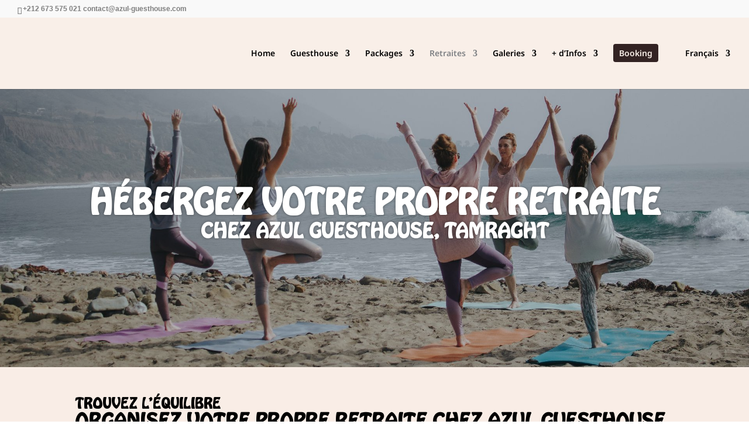

--- FILE ---
content_type: text/html; charset=utf-8
request_url: https://www.google.com/recaptcha/api2/anchor?ar=1&k=6LcAZwAiAAAAAP083eiC6Htj6pH1JvYGeGYOIgPw&co=aHR0cHM6Ly93d3cuYXp1bC1ndWVzdGhvdXNlLmNvbTo0NDM.&hl=en&v=PoyoqOPhxBO7pBk68S4YbpHZ&size=invisible&anchor-ms=20000&execute-ms=30000&cb=8b7kb1rstoyz
body_size: 48937
content:
<!DOCTYPE HTML><html dir="ltr" lang="en"><head><meta http-equiv="Content-Type" content="text/html; charset=UTF-8">
<meta http-equiv="X-UA-Compatible" content="IE=edge">
<title>reCAPTCHA</title>
<style type="text/css">
/* cyrillic-ext */
@font-face {
  font-family: 'Roboto';
  font-style: normal;
  font-weight: 400;
  font-stretch: 100%;
  src: url(//fonts.gstatic.com/s/roboto/v48/KFO7CnqEu92Fr1ME7kSn66aGLdTylUAMa3GUBHMdazTgWw.woff2) format('woff2');
  unicode-range: U+0460-052F, U+1C80-1C8A, U+20B4, U+2DE0-2DFF, U+A640-A69F, U+FE2E-FE2F;
}
/* cyrillic */
@font-face {
  font-family: 'Roboto';
  font-style: normal;
  font-weight: 400;
  font-stretch: 100%;
  src: url(//fonts.gstatic.com/s/roboto/v48/KFO7CnqEu92Fr1ME7kSn66aGLdTylUAMa3iUBHMdazTgWw.woff2) format('woff2');
  unicode-range: U+0301, U+0400-045F, U+0490-0491, U+04B0-04B1, U+2116;
}
/* greek-ext */
@font-face {
  font-family: 'Roboto';
  font-style: normal;
  font-weight: 400;
  font-stretch: 100%;
  src: url(//fonts.gstatic.com/s/roboto/v48/KFO7CnqEu92Fr1ME7kSn66aGLdTylUAMa3CUBHMdazTgWw.woff2) format('woff2');
  unicode-range: U+1F00-1FFF;
}
/* greek */
@font-face {
  font-family: 'Roboto';
  font-style: normal;
  font-weight: 400;
  font-stretch: 100%;
  src: url(//fonts.gstatic.com/s/roboto/v48/KFO7CnqEu92Fr1ME7kSn66aGLdTylUAMa3-UBHMdazTgWw.woff2) format('woff2');
  unicode-range: U+0370-0377, U+037A-037F, U+0384-038A, U+038C, U+038E-03A1, U+03A3-03FF;
}
/* math */
@font-face {
  font-family: 'Roboto';
  font-style: normal;
  font-weight: 400;
  font-stretch: 100%;
  src: url(//fonts.gstatic.com/s/roboto/v48/KFO7CnqEu92Fr1ME7kSn66aGLdTylUAMawCUBHMdazTgWw.woff2) format('woff2');
  unicode-range: U+0302-0303, U+0305, U+0307-0308, U+0310, U+0312, U+0315, U+031A, U+0326-0327, U+032C, U+032F-0330, U+0332-0333, U+0338, U+033A, U+0346, U+034D, U+0391-03A1, U+03A3-03A9, U+03B1-03C9, U+03D1, U+03D5-03D6, U+03F0-03F1, U+03F4-03F5, U+2016-2017, U+2034-2038, U+203C, U+2040, U+2043, U+2047, U+2050, U+2057, U+205F, U+2070-2071, U+2074-208E, U+2090-209C, U+20D0-20DC, U+20E1, U+20E5-20EF, U+2100-2112, U+2114-2115, U+2117-2121, U+2123-214F, U+2190, U+2192, U+2194-21AE, U+21B0-21E5, U+21F1-21F2, U+21F4-2211, U+2213-2214, U+2216-22FF, U+2308-230B, U+2310, U+2319, U+231C-2321, U+2336-237A, U+237C, U+2395, U+239B-23B7, U+23D0, U+23DC-23E1, U+2474-2475, U+25AF, U+25B3, U+25B7, U+25BD, U+25C1, U+25CA, U+25CC, U+25FB, U+266D-266F, U+27C0-27FF, U+2900-2AFF, U+2B0E-2B11, U+2B30-2B4C, U+2BFE, U+3030, U+FF5B, U+FF5D, U+1D400-1D7FF, U+1EE00-1EEFF;
}
/* symbols */
@font-face {
  font-family: 'Roboto';
  font-style: normal;
  font-weight: 400;
  font-stretch: 100%;
  src: url(//fonts.gstatic.com/s/roboto/v48/KFO7CnqEu92Fr1ME7kSn66aGLdTylUAMaxKUBHMdazTgWw.woff2) format('woff2');
  unicode-range: U+0001-000C, U+000E-001F, U+007F-009F, U+20DD-20E0, U+20E2-20E4, U+2150-218F, U+2190, U+2192, U+2194-2199, U+21AF, U+21E6-21F0, U+21F3, U+2218-2219, U+2299, U+22C4-22C6, U+2300-243F, U+2440-244A, U+2460-24FF, U+25A0-27BF, U+2800-28FF, U+2921-2922, U+2981, U+29BF, U+29EB, U+2B00-2BFF, U+4DC0-4DFF, U+FFF9-FFFB, U+10140-1018E, U+10190-1019C, U+101A0, U+101D0-101FD, U+102E0-102FB, U+10E60-10E7E, U+1D2C0-1D2D3, U+1D2E0-1D37F, U+1F000-1F0FF, U+1F100-1F1AD, U+1F1E6-1F1FF, U+1F30D-1F30F, U+1F315, U+1F31C, U+1F31E, U+1F320-1F32C, U+1F336, U+1F378, U+1F37D, U+1F382, U+1F393-1F39F, U+1F3A7-1F3A8, U+1F3AC-1F3AF, U+1F3C2, U+1F3C4-1F3C6, U+1F3CA-1F3CE, U+1F3D4-1F3E0, U+1F3ED, U+1F3F1-1F3F3, U+1F3F5-1F3F7, U+1F408, U+1F415, U+1F41F, U+1F426, U+1F43F, U+1F441-1F442, U+1F444, U+1F446-1F449, U+1F44C-1F44E, U+1F453, U+1F46A, U+1F47D, U+1F4A3, U+1F4B0, U+1F4B3, U+1F4B9, U+1F4BB, U+1F4BF, U+1F4C8-1F4CB, U+1F4D6, U+1F4DA, U+1F4DF, U+1F4E3-1F4E6, U+1F4EA-1F4ED, U+1F4F7, U+1F4F9-1F4FB, U+1F4FD-1F4FE, U+1F503, U+1F507-1F50B, U+1F50D, U+1F512-1F513, U+1F53E-1F54A, U+1F54F-1F5FA, U+1F610, U+1F650-1F67F, U+1F687, U+1F68D, U+1F691, U+1F694, U+1F698, U+1F6AD, U+1F6B2, U+1F6B9-1F6BA, U+1F6BC, U+1F6C6-1F6CF, U+1F6D3-1F6D7, U+1F6E0-1F6EA, U+1F6F0-1F6F3, U+1F6F7-1F6FC, U+1F700-1F7FF, U+1F800-1F80B, U+1F810-1F847, U+1F850-1F859, U+1F860-1F887, U+1F890-1F8AD, U+1F8B0-1F8BB, U+1F8C0-1F8C1, U+1F900-1F90B, U+1F93B, U+1F946, U+1F984, U+1F996, U+1F9E9, U+1FA00-1FA6F, U+1FA70-1FA7C, U+1FA80-1FA89, U+1FA8F-1FAC6, U+1FACE-1FADC, U+1FADF-1FAE9, U+1FAF0-1FAF8, U+1FB00-1FBFF;
}
/* vietnamese */
@font-face {
  font-family: 'Roboto';
  font-style: normal;
  font-weight: 400;
  font-stretch: 100%;
  src: url(//fonts.gstatic.com/s/roboto/v48/KFO7CnqEu92Fr1ME7kSn66aGLdTylUAMa3OUBHMdazTgWw.woff2) format('woff2');
  unicode-range: U+0102-0103, U+0110-0111, U+0128-0129, U+0168-0169, U+01A0-01A1, U+01AF-01B0, U+0300-0301, U+0303-0304, U+0308-0309, U+0323, U+0329, U+1EA0-1EF9, U+20AB;
}
/* latin-ext */
@font-face {
  font-family: 'Roboto';
  font-style: normal;
  font-weight: 400;
  font-stretch: 100%;
  src: url(//fonts.gstatic.com/s/roboto/v48/KFO7CnqEu92Fr1ME7kSn66aGLdTylUAMa3KUBHMdazTgWw.woff2) format('woff2');
  unicode-range: U+0100-02BA, U+02BD-02C5, U+02C7-02CC, U+02CE-02D7, U+02DD-02FF, U+0304, U+0308, U+0329, U+1D00-1DBF, U+1E00-1E9F, U+1EF2-1EFF, U+2020, U+20A0-20AB, U+20AD-20C0, U+2113, U+2C60-2C7F, U+A720-A7FF;
}
/* latin */
@font-face {
  font-family: 'Roboto';
  font-style: normal;
  font-weight: 400;
  font-stretch: 100%;
  src: url(//fonts.gstatic.com/s/roboto/v48/KFO7CnqEu92Fr1ME7kSn66aGLdTylUAMa3yUBHMdazQ.woff2) format('woff2');
  unicode-range: U+0000-00FF, U+0131, U+0152-0153, U+02BB-02BC, U+02C6, U+02DA, U+02DC, U+0304, U+0308, U+0329, U+2000-206F, U+20AC, U+2122, U+2191, U+2193, U+2212, U+2215, U+FEFF, U+FFFD;
}
/* cyrillic-ext */
@font-face {
  font-family: 'Roboto';
  font-style: normal;
  font-weight: 500;
  font-stretch: 100%;
  src: url(//fonts.gstatic.com/s/roboto/v48/KFO7CnqEu92Fr1ME7kSn66aGLdTylUAMa3GUBHMdazTgWw.woff2) format('woff2');
  unicode-range: U+0460-052F, U+1C80-1C8A, U+20B4, U+2DE0-2DFF, U+A640-A69F, U+FE2E-FE2F;
}
/* cyrillic */
@font-face {
  font-family: 'Roboto';
  font-style: normal;
  font-weight: 500;
  font-stretch: 100%;
  src: url(//fonts.gstatic.com/s/roboto/v48/KFO7CnqEu92Fr1ME7kSn66aGLdTylUAMa3iUBHMdazTgWw.woff2) format('woff2');
  unicode-range: U+0301, U+0400-045F, U+0490-0491, U+04B0-04B1, U+2116;
}
/* greek-ext */
@font-face {
  font-family: 'Roboto';
  font-style: normal;
  font-weight: 500;
  font-stretch: 100%;
  src: url(//fonts.gstatic.com/s/roboto/v48/KFO7CnqEu92Fr1ME7kSn66aGLdTylUAMa3CUBHMdazTgWw.woff2) format('woff2');
  unicode-range: U+1F00-1FFF;
}
/* greek */
@font-face {
  font-family: 'Roboto';
  font-style: normal;
  font-weight: 500;
  font-stretch: 100%;
  src: url(//fonts.gstatic.com/s/roboto/v48/KFO7CnqEu92Fr1ME7kSn66aGLdTylUAMa3-UBHMdazTgWw.woff2) format('woff2');
  unicode-range: U+0370-0377, U+037A-037F, U+0384-038A, U+038C, U+038E-03A1, U+03A3-03FF;
}
/* math */
@font-face {
  font-family: 'Roboto';
  font-style: normal;
  font-weight: 500;
  font-stretch: 100%;
  src: url(//fonts.gstatic.com/s/roboto/v48/KFO7CnqEu92Fr1ME7kSn66aGLdTylUAMawCUBHMdazTgWw.woff2) format('woff2');
  unicode-range: U+0302-0303, U+0305, U+0307-0308, U+0310, U+0312, U+0315, U+031A, U+0326-0327, U+032C, U+032F-0330, U+0332-0333, U+0338, U+033A, U+0346, U+034D, U+0391-03A1, U+03A3-03A9, U+03B1-03C9, U+03D1, U+03D5-03D6, U+03F0-03F1, U+03F4-03F5, U+2016-2017, U+2034-2038, U+203C, U+2040, U+2043, U+2047, U+2050, U+2057, U+205F, U+2070-2071, U+2074-208E, U+2090-209C, U+20D0-20DC, U+20E1, U+20E5-20EF, U+2100-2112, U+2114-2115, U+2117-2121, U+2123-214F, U+2190, U+2192, U+2194-21AE, U+21B0-21E5, U+21F1-21F2, U+21F4-2211, U+2213-2214, U+2216-22FF, U+2308-230B, U+2310, U+2319, U+231C-2321, U+2336-237A, U+237C, U+2395, U+239B-23B7, U+23D0, U+23DC-23E1, U+2474-2475, U+25AF, U+25B3, U+25B7, U+25BD, U+25C1, U+25CA, U+25CC, U+25FB, U+266D-266F, U+27C0-27FF, U+2900-2AFF, U+2B0E-2B11, U+2B30-2B4C, U+2BFE, U+3030, U+FF5B, U+FF5D, U+1D400-1D7FF, U+1EE00-1EEFF;
}
/* symbols */
@font-face {
  font-family: 'Roboto';
  font-style: normal;
  font-weight: 500;
  font-stretch: 100%;
  src: url(//fonts.gstatic.com/s/roboto/v48/KFO7CnqEu92Fr1ME7kSn66aGLdTylUAMaxKUBHMdazTgWw.woff2) format('woff2');
  unicode-range: U+0001-000C, U+000E-001F, U+007F-009F, U+20DD-20E0, U+20E2-20E4, U+2150-218F, U+2190, U+2192, U+2194-2199, U+21AF, U+21E6-21F0, U+21F3, U+2218-2219, U+2299, U+22C4-22C6, U+2300-243F, U+2440-244A, U+2460-24FF, U+25A0-27BF, U+2800-28FF, U+2921-2922, U+2981, U+29BF, U+29EB, U+2B00-2BFF, U+4DC0-4DFF, U+FFF9-FFFB, U+10140-1018E, U+10190-1019C, U+101A0, U+101D0-101FD, U+102E0-102FB, U+10E60-10E7E, U+1D2C0-1D2D3, U+1D2E0-1D37F, U+1F000-1F0FF, U+1F100-1F1AD, U+1F1E6-1F1FF, U+1F30D-1F30F, U+1F315, U+1F31C, U+1F31E, U+1F320-1F32C, U+1F336, U+1F378, U+1F37D, U+1F382, U+1F393-1F39F, U+1F3A7-1F3A8, U+1F3AC-1F3AF, U+1F3C2, U+1F3C4-1F3C6, U+1F3CA-1F3CE, U+1F3D4-1F3E0, U+1F3ED, U+1F3F1-1F3F3, U+1F3F5-1F3F7, U+1F408, U+1F415, U+1F41F, U+1F426, U+1F43F, U+1F441-1F442, U+1F444, U+1F446-1F449, U+1F44C-1F44E, U+1F453, U+1F46A, U+1F47D, U+1F4A3, U+1F4B0, U+1F4B3, U+1F4B9, U+1F4BB, U+1F4BF, U+1F4C8-1F4CB, U+1F4D6, U+1F4DA, U+1F4DF, U+1F4E3-1F4E6, U+1F4EA-1F4ED, U+1F4F7, U+1F4F9-1F4FB, U+1F4FD-1F4FE, U+1F503, U+1F507-1F50B, U+1F50D, U+1F512-1F513, U+1F53E-1F54A, U+1F54F-1F5FA, U+1F610, U+1F650-1F67F, U+1F687, U+1F68D, U+1F691, U+1F694, U+1F698, U+1F6AD, U+1F6B2, U+1F6B9-1F6BA, U+1F6BC, U+1F6C6-1F6CF, U+1F6D3-1F6D7, U+1F6E0-1F6EA, U+1F6F0-1F6F3, U+1F6F7-1F6FC, U+1F700-1F7FF, U+1F800-1F80B, U+1F810-1F847, U+1F850-1F859, U+1F860-1F887, U+1F890-1F8AD, U+1F8B0-1F8BB, U+1F8C0-1F8C1, U+1F900-1F90B, U+1F93B, U+1F946, U+1F984, U+1F996, U+1F9E9, U+1FA00-1FA6F, U+1FA70-1FA7C, U+1FA80-1FA89, U+1FA8F-1FAC6, U+1FACE-1FADC, U+1FADF-1FAE9, U+1FAF0-1FAF8, U+1FB00-1FBFF;
}
/* vietnamese */
@font-face {
  font-family: 'Roboto';
  font-style: normal;
  font-weight: 500;
  font-stretch: 100%;
  src: url(//fonts.gstatic.com/s/roboto/v48/KFO7CnqEu92Fr1ME7kSn66aGLdTylUAMa3OUBHMdazTgWw.woff2) format('woff2');
  unicode-range: U+0102-0103, U+0110-0111, U+0128-0129, U+0168-0169, U+01A0-01A1, U+01AF-01B0, U+0300-0301, U+0303-0304, U+0308-0309, U+0323, U+0329, U+1EA0-1EF9, U+20AB;
}
/* latin-ext */
@font-face {
  font-family: 'Roboto';
  font-style: normal;
  font-weight: 500;
  font-stretch: 100%;
  src: url(//fonts.gstatic.com/s/roboto/v48/KFO7CnqEu92Fr1ME7kSn66aGLdTylUAMa3KUBHMdazTgWw.woff2) format('woff2');
  unicode-range: U+0100-02BA, U+02BD-02C5, U+02C7-02CC, U+02CE-02D7, U+02DD-02FF, U+0304, U+0308, U+0329, U+1D00-1DBF, U+1E00-1E9F, U+1EF2-1EFF, U+2020, U+20A0-20AB, U+20AD-20C0, U+2113, U+2C60-2C7F, U+A720-A7FF;
}
/* latin */
@font-face {
  font-family: 'Roboto';
  font-style: normal;
  font-weight: 500;
  font-stretch: 100%;
  src: url(//fonts.gstatic.com/s/roboto/v48/KFO7CnqEu92Fr1ME7kSn66aGLdTylUAMa3yUBHMdazQ.woff2) format('woff2');
  unicode-range: U+0000-00FF, U+0131, U+0152-0153, U+02BB-02BC, U+02C6, U+02DA, U+02DC, U+0304, U+0308, U+0329, U+2000-206F, U+20AC, U+2122, U+2191, U+2193, U+2212, U+2215, U+FEFF, U+FFFD;
}
/* cyrillic-ext */
@font-face {
  font-family: 'Roboto';
  font-style: normal;
  font-weight: 900;
  font-stretch: 100%;
  src: url(//fonts.gstatic.com/s/roboto/v48/KFO7CnqEu92Fr1ME7kSn66aGLdTylUAMa3GUBHMdazTgWw.woff2) format('woff2');
  unicode-range: U+0460-052F, U+1C80-1C8A, U+20B4, U+2DE0-2DFF, U+A640-A69F, U+FE2E-FE2F;
}
/* cyrillic */
@font-face {
  font-family: 'Roboto';
  font-style: normal;
  font-weight: 900;
  font-stretch: 100%;
  src: url(//fonts.gstatic.com/s/roboto/v48/KFO7CnqEu92Fr1ME7kSn66aGLdTylUAMa3iUBHMdazTgWw.woff2) format('woff2');
  unicode-range: U+0301, U+0400-045F, U+0490-0491, U+04B0-04B1, U+2116;
}
/* greek-ext */
@font-face {
  font-family: 'Roboto';
  font-style: normal;
  font-weight: 900;
  font-stretch: 100%;
  src: url(//fonts.gstatic.com/s/roboto/v48/KFO7CnqEu92Fr1ME7kSn66aGLdTylUAMa3CUBHMdazTgWw.woff2) format('woff2');
  unicode-range: U+1F00-1FFF;
}
/* greek */
@font-face {
  font-family: 'Roboto';
  font-style: normal;
  font-weight: 900;
  font-stretch: 100%;
  src: url(//fonts.gstatic.com/s/roboto/v48/KFO7CnqEu92Fr1ME7kSn66aGLdTylUAMa3-UBHMdazTgWw.woff2) format('woff2');
  unicode-range: U+0370-0377, U+037A-037F, U+0384-038A, U+038C, U+038E-03A1, U+03A3-03FF;
}
/* math */
@font-face {
  font-family: 'Roboto';
  font-style: normal;
  font-weight: 900;
  font-stretch: 100%;
  src: url(//fonts.gstatic.com/s/roboto/v48/KFO7CnqEu92Fr1ME7kSn66aGLdTylUAMawCUBHMdazTgWw.woff2) format('woff2');
  unicode-range: U+0302-0303, U+0305, U+0307-0308, U+0310, U+0312, U+0315, U+031A, U+0326-0327, U+032C, U+032F-0330, U+0332-0333, U+0338, U+033A, U+0346, U+034D, U+0391-03A1, U+03A3-03A9, U+03B1-03C9, U+03D1, U+03D5-03D6, U+03F0-03F1, U+03F4-03F5, U+2016-2017, U+2034-2038, U+203C, U+2040, U+2043, U+2047, U+2050, U+2057, U+205F, U+2070-2071, U+2074-208E, U+2090-209C, U+20D0-20DC, U+20E1, U+20E5-20EF, U+2100-2112, U+2114-2115, U+2117-2121, U+2123-214F, U+2190, U+2192, U+2194-21AE, U+21B0-21E5, U+21F1-21F2, U+21F4-2211, U+2213-2214, U+2216-22FF, U+2308-230B, U+2310, U+2319, U+231C-2321, U+2336-237A, U+237C, U+2395, U+239B-23B7, U+23D0, U+23DC-23E1, U+2474-2475, U+25AF, U+25B3, U+25B7, U+25BD, U+25C1, U+25CA, U+25CC, U+25FB, U+266D-266F, U+27C0-27FF, U+2900-2AFF, U+2B0E-2B11, U+2B30-2B4C, U+2BFE, U+3030, U+FF5B, U+FF5D, U+1D400-1D7FF, U+1EE00-1EEFF;
}
/* symbols */
@font-face {
  font-family: 'Roboto';
  font-style: normal;
  font-weight: 900;
  font-stretch: 100%;
  src: url(//fonts.gstatic.com/s/roboto/v48/KFO7CnqEu92Fr1ME7kSn66aGLdTylUAMaxKUBHMdazTgWw.woff2) format('woff2');
  unicode-range: U+0001-000C, U+000E-001F, U+007F-009F, U+20DD-20E0, U+20E2-20E4, U+2150-218F, U+2190, U+2192, U+2194-2199, U+21AF, U+21E6-21F0, U+21F3, U+2218-2219, U+2299, U+22C4-22C6, U+2300-243F, U+2440-244A, U+2460-24FF, U+25A0-27BF, U+2800-28FF, U+2921-2922, U+2981, U+29BF, U+29EB, U+2B00-2BFF, U+4DC0-4DFF, U+FFF9-FFFB, U+10140-1018E, U+10190-1019C, U+101A0, U+101D0-101FD, U+102E0-102FB, U+10E60-10E7E, U+1D2C0-1D2D3, U+1D2E0-1D37F, U+1F000-1F0FF, U+1F100-1F1AD, U+1F1E6-1F1FF, U+1F30D-1F30F, U+1F315, U+1F31C, U+1F31E, U+1F320-1F32C, U+1F336, U+1F378, U+1F37D, U+1F382, U+1F393-1F39F, U+1F3A7-1F3A8, U+1F3AC-1F3AF, U+1F3C2, U+1F3C4-1F3C6, U+1F3CA-1F3CE, U+1F3D4-1F3E0, U+1F3ED, U+1F3F1-1F3F3, U+1F3F5-1F3F7, U+1F408, U+1F415, U+1F41F, U+1F426, U+1F43F, U+1F441-1F442, U+1F444, U+1F446-1F449, U+1F44C-1F44E, U+1F453, U+1F46A, U+1F47D, U+1F4A3, U+1F4B0, U+1F4B3, U+1F4B9, U+1F4BB, U+1F4BF, U+1F4C8-1F4CB, U+1F4D6, U+1F4DA, U+1F4DF, U+1F4E3-1F4E6, U+1F4EA-1F4ED, U+1F4F7, U+1F4F9-1F4FB, U+1F4FD-1F4FE, U+1F503, U+1F507-1F50B, U+1F50D, U+1F512-1F513, U+1F53E-1F54A, U+1F54F-1F5FA, U+1F610, U+1F650-1F67F, U+1F687, U+1F68D, U+1F691, U+1F694, U+1F698, U+1F6AD, U+1F6B2, U+1F6B9-1F6BA, U+1F6BC, U+1F6C6-1F6CF, U+1F6D3-1F6D7, U+1F6E0-1F6EA, U+1F6F0-1F6F3, U+1F6F7-1F6FC, U+1F700-1F7FF, U+1F800-1F80B, U+1F810-1F847, U+1F850-1F859, U+1F860-1F887, U+1F890-1F8AD, U+1F8B0-1F8BB, U+1F8C0-1F8C1, U+1F900-1F90B, U+1F93B, U+1F946, U+1F984, U+1F996, U+1F9E9, U+1FA00-1FA6F, U+1FA70-1FA7C, U+1FA80-1FA89, U+1FA8F-1FAC6, U+1FACE-1FADC, U+1FADF-1FAE9, U+1FAF0-1FAF8, U+1FB00-1FBFF;
}
/* vietnamese */
@font-face {
  font-family: 'Roboto';
  font-style: normal;
  font-weight: 900;
  font-stretch: 100%;
  src: url(//fonts.gstatic.com/s/roboto/v48/KFO7CnqEu92Fr1ME7kSn66aGLdTylUAMa3OUBHMdazTgWw.woff2) format('woff2');
  unicode-range: U+0102-0103, U+0110-0111, U+0128-0129, U+0168-0169, U+01A0-01A1, U+01AF-01B0, U+0300-0301, U+0303-0304, U+0308-0309, U+0323, U+0329, U+1EA0-1EF9, U+20AB;
}
/* latin-ext */
@font-face {
  font-family: 'Roboto';
  font-style: normal;
  font-weight: 900;
  font-stretch: 100%;
  src: url(//fonts.gstatic.com/s/roboto/v48/KFO7CnqEu92Fr1ME7kSn66aGLdTylUAMa3KUBHMdazTgWw.woff2) format('woff2');
  unicode-range: U+0100-02BA, U+02BD-02C5, U+02C7-02CC, U+02CE-02D7, U+02DD-02FF, U+0304, U+0308, U+0329, U+1D00-1DBF, U+1E00-1E9F, U+1EF2-1EFF, U+2020, U+20A0-20AB, U+20AD-20C0, U+2113, U+2C60-2C7F, U+A720-A7FF;
}
/* latin */
@font-face {
  font-family: 'Roboto';
  font-style: normal;
  font-weight: 900;
  font-stretch: 100%;
  src: url(//fonts.gstatic.com/s/roboto/v48/KFO7CnqEu92Fr1ME7kSn66aGLdTylUAMa3yUBHMdazQ.woff2) format('woff2');
  unicode-range: U+0000-00FF, U+0131, U+0152-0153, U+02BB-02BC, U+02C6, U+02DA, U+02DC, U+0304, U+0308, U+0329, U+2000-206F, U+20AC, U+2122, U+2191, U+2193, U+2212, U+2215, U+FEFF, U+FFFD;
}

</style>
<link rel="stylesheet" type="text/css" href="https://www.gstatic.com/recaptcha/releases/PoyoqOPhxBO7pBk68S4YbpHZ/styles__ltr.css">
<script nonce="i9QlPBv_7SGHxRYafSTFsQ" type="text/javascript">window['__recaptcha_api'] = 'https://www.google.com/recaptcha/api2/';</script>
<script type="text/javascript" src="https://www.gstatic.com/recaptcha/releases/PoyoqOPhxBO7pBk68S4YbpHZ/recaptcha__en.js" nonce="i9QlPBv_7SGHxRYafSTFsQ">
      
    </script></head>
<body><div id="rc-anchor-alert" class="rc-anchor-alert"></div>
<input type="hidden" id="recaptcha-token" value="[base64]">
<script type="text/javascript" nonce="i9QlPBv_7SGHxRYafSTFsQ">
      recaptcha.anchor.Main.init("[\x22ainput\x22,[\x22bgdata\x22,\x22\x22,\[base64]/[base64]/[base64]/[base64]/[base64]/UltsKytdPUU6KEU8MjA0OD9SW2wrK109RT4+NnwxOTI6KChFJjY0NTEyKT09NTUyOTYmJk0rMTxjLmxlbmd0aCYmKGMuY2hhckNvZGVBdChNKzEpJjY0NTEyKT09NTYzMjA/[base64]/[base64]/[base64]/[base64]/[base64]/[base64]/[base64]\x22,\[base64]\\u003d\x22,\x22wpQrX2jClcO2wqbCp8Oeb8O9dE/DnxN+woIQw5JDACrCn8KjI8Osw4UmasOCc0PCm8OGwr7CgC80w7x5UsKXwqpJVsKgd2RVw4o4wpPCv8OzwoNuwqQKw5UDd07CosKawpjCjcOpwo4uDMO+w7bDqXI5wpvDg8OowrLDlGc+FcKCwrQcEDFcIcOCw4/DrsKYwqxOeDxow4Ugw4vCgw/CujVgccOIw63CpQbCmsK/ecO6RMOzwpFCwpZxAzEIw47CnnXClMOkLsObw5Z+w4NXM8OmwrxwwpjDhDhSFwgSSkt8w5NxWMKKw5dlw4/DsMOqw6Qqw4rDpmrCg8KqwpnDhTLDljUzw48QMnXDimhcw6fDm13CnB/CjcORwpzCmcKwHsKEwqx7wogseVx1XH1Iw49Zw63DrnPDkMOvwoPChMKlwoTDqMKha1lkLyIUJHxnDVLDmsKRwokrw4NLMMKKX8OWw5fCvcOEBsOzwrzCtWkAKsOWEWHCsmQ8w7bDgwbCq2kKXMOow5Uuw6HCvkNDJQHDhsKWw6MFAMK/w6rDocONacOcwqQIQAfCrUbDuDZyw4TCnUtUUcK6ImDDuQ5vw6R1e8K9I8KkPcK1Rko/wqAowoNWw5E6w5Rmw6XDkwMsT2g1AsKfw65oDMO+woDDl8OHE8Kdw6rDm0RaDcOmfsKlX0DCnzp0wrFpw6rCsVdRUhF0w6bCp3AAwoprE8OkN8O6FRoPLzBYwpDCuXBAwrPCpUfCj2vDpcKma13Cnl9kDcORw6FTw5AcDsOZEVUIeMO1c8KIw4B7w4k/BwpVe8OAw7XCk8OhBcKZJj/Cr8KHP8KcwrTDgsOrw5Yvw6bDmMOmwoR2EjoZwonDgsO3ZkjDq8OsfcOtwqEkZMOBTUNaSyjDi8KJVcKQwrfClcOUfn/CtjfDi3nCmAZsT8OoI8OfwpzDu8OPwrFOwphCeGhEDMOawp0uPcO/[base64]/DmsKVwr/ClsOlMSYEw4I0TMKfesKtdMKaZMOAYTnCpyAbwq3DnMO2wqLCukZqc8KnXUwPRsOFw61twoJ2EEDDiwR4w45rw4PCnMKQw6kGKsOkwr/Ch8OREH/CscKSw7oMw4xvw7gAMMKSw4lzw5NRIB3DqzPCtcKLw7Uow4Amw43CvsKxO8KLdQTDpsOSKcOfPWrCrcK2EADDmm5AbTrDuB/Dq3MQX8OVMMKSwr3DosKAdcKqwqoGw6seQl8SwpUxw6PCqMO1csK2w5ImwqY4LMKDwrXCjMOUwqkCLcK2w7p2wpjCl1zCpsOJw5PChcKvw4pMKsKMaMKpwrbDvCvClsKuwqEYCBUAVRDDrsKIZHsEEcKuWm/CuMOBwp7CrDIjw6vDrWDCiVPCvhFjP8KOw7PCm1xbwo3CoQhEwrDCkm/CjsK6IW0Rwo7CkcK+wo3DqG7Ch8OXLsO4QSwiPBsDbsOIwqvDsnNqWUbDusO1wqDDgMKLScKiw4x4QzHCisOsY344w6zCmMO1w6lew5QiwprCpcOXX3stKcO1JMOGw7vCg8O9Z8K/w7QmHsK8wqTDkB5cR8KYOMOfNcOMHsKXMQbDhMO7X3FwEgpOwpRmOCJSfMKywoMQTj52w7cgw7vCiSnDgHR7woZJWjLCjMKdwoo5LsOrwpsgw6/DmmXCiwRIPXXCo8KcLsORCEHDp1vDhhMRw7nCgltecMKxwrFafgrDhMO4w5jDm8Okw7/CqsKvD8OTNMKeFcORXMO6woJsP8KHXQoqwonDlU/DsMK5a8O2w6YJIcKrGMOKw5piw58CwpvCncKXUgvDpDvCnxlMwoDCqn7CrsOTQMOqwpcXR8KYCTJXwo1DYcOcVAgbdXFzwoXCh8KIw5/[base64]/DjkF6L1c0NcKCB2waw4nCn03DtMKDw5vDscK3dBwxw7dqw6F+QntWw7bDpjPCvMO1bFPCsSjCqEXCnMKbLFYkSVsdwojClMKrOsKgwpnCm8KDL8KyWMOKWEDCqsOMOgbCi8O+JENNw4wGUgQuwqpBwpIIf8O6wrE+wpXDicOcwqJmCWvCpAtdG2/DqF3DlcKKw47DvcODLsOjwpTDilZQwoJoRcKbw5JzXH/CgMKxc8KIwpEJwql0VVY5EcOFw6vDq8OxU8KTJcO/[base64]/DnMKAwo7CjwfCvcO6w7bCmcKOwqQaQMKwScKpXMKawoLDvR9uwpZzwrXDtGg+EsK3bsKIZmnDoFscPsOFwqrDnMOWATNeBlnCgW3Cm1LCqE8RM8O4ZsO7ZGnCsGLDkSHDlyLDkcOrd8OEwo3CvcOmwogoMCfCjMOTDsOywq/CjMKxOcO8aihNOnPDscOuMsO2BE9zw4N8w6jDmDc0w5LDkMKcwpgWw78Ec1UcBi1qwopWwpbCs2A/aMKbw4/CiQokCQLDgAxRI8KPdcOkXDrDjcKFw4QRL8KuFixZwrEiw5DDgcONVTjDh0/DmMKDBEUJw7/[base64]/f09jwrDCvsKFIcKjHBUIBcOWw5XCkBjDoWI7wqDDg8OgwofCrcK4w6fCs8KjwpMdw57Ck8KrOMKjwpXDoFd+wqZ6anfCocKMw4rDm8KYGsOhbVbDs8OfUh7Do0/Di8KGw4YbUMKbw6PDvhDCmMKJQQFFPMK4RsObwobDhcKtwpoWwpTDsDMpw6TDqMOSw6lqFcKVD8KZVgnCsMOREcOnwpIILxwhQcKJwoFewrRnW8K5KsKJw7/DgVHCnMK3A8OUQ1/DhMO+b8KSDMOgw7QNwqHCjsOdBDMuMcKZciEIwpBCw6RmBDNcfMOUdTFWX8K1ASjDnFrCrcOywqlaw6vDh8OYw4TDi8K6JS0hwoZWcMKmADPChsKewrlsIDhmwoXCiyLDry8pJMOBwqxzwqBJX8KpZ8O/woHChH83bnsKXXbDuwDCrHPCucOlwq/DnMKyNcOrBxdowq3DgSgGHcK5w7XCiBQCE2nChi9JwqVwKMK1KTPDhMOuO8K/dDBhbhZFYsOkDzbCosO2w7QEJ3AnwrvClU9Bw6fDh8OXU2U1bxtIw45swqrCssO6w6XCjBLDmcOpJMOFw4jCtQ3DkUDDrDhlSMOTXgrDpcKQcMOjwq5pwqfCoxvCssKgw41mw5U/woXCp3gnFsKeTS4/w6tLwoQFwoXClh0ibsKcw7hLwqzDmcO6wofDiSMjB0jDosKTwp0IwqvCkjNJScOmHsKlw6tTwrQoaw/DusO7woLCvGJrw4XDgUoNw63CkEY+w7fCmk91wpQ4Fm3Cs2zDvcKzwrTChcKEwoxfw6DCh8KjAAbDo8KFSMOkw4ljw6lyw5rCmSZVwrUYwoXCrjVuw67Co8Osw7tEGQXDtiBSw63CnH/CjmHCjMOaQ8K9bMKIw4zCpMKAwpnDicK0HMK5w4rDv8Kfw4E0w7xzZ194amlpesOoUHrCuMK9ecK3wpRxAAx6wqt+EMOhXcKHT8OSw7cOwoF/IMOkwpBPHMKIwoA9w5FVGsKvSMOqX8OmNTYvworCu0fCu8K6wr/DicOYTMKoTXcwAV0raARQwrcXGFTDp8ONwr8PCjACw7gMIRjCpcO3wp7CmmvDj8ODIsOTIsKXwqsje8OGdn8TLHEHTXXDvRrDlMKyXsKqw6rDoMKEalLCk8KKThnCrcKYAAkbKsKzTsO8wo/DuwnChMKSw6HDvsOHwrfDkiRYbid9w5M7V2/DoMKMw4dow7pgw5FHwr3Di8O1d3w/w4MuwqvCu1XCmcObKMOnUcOJw7/Dj8OZXgU7w5AzRFJ+GcOWw5nDpDjDj8Kww7ATU8KHISUVw67DmnXDognCiGrDk8O/[base64]/CsU46wqBad8OXGsKVwrDDjEVVAcKMw47CqhpBw6LCkcKswpI/[base64]/[base64]/BVUZc8K5wrbCmArDqwRFesOoPsKyw5EOKsK/[base64]/CrMOvwp/CgRYBRsOSw4MpWMOZE0cjelkfwpwAwrhVwp3DsMO2HMO2w5fDh8O8ahExD1TDusOfwoI1w5FMw6LDgCfCqsKkwqdWw6bCtwvCo8OiMkEFNFDCmMK2DQhIw5fDsQ/Cm8OZw71qMFpxwoUREMKPYsOZw4YTwoMSI8KCw5LClsOEM8OvwqNOOyHDqjFtScKBdTHCp2QpwrjCr2QVw5UNIMKLSn/Cuj7CscOBO2/[base64]/DmHXDtQBCJcKIwqnDsMOXwp/CrW8SwoTCtMOsJMOmwos7LxDChsOEPB0Vw53DpAjDsx51wpwhJRtaDkXDo3rCo8KEDQjDnMK5wrEUJcOgwoHDnMOZw5jCnsOiwq7Ci3/[base64]/[base64]/CvcKuw7HCqcKJIcOFBcK7w4bDrsOxw4zCh1jCrEEmw5fCrw/ClFp0w5rCvjUAwpfDi2Rtwp/CrHnDqWrDlsONNcO6DcOicMK3w7gSwr/DiFbCl8Ktw7oHw5paPQtVwo5eFm5Ww6onw4xDw7Irw5TCucOrMsO6wqbDmMObJMOYCQF8B8KOdhLDs0bCtSDDh8K/[base64]/wokrTMKnLMORwrnDliIwDFHDiwgIw49rwpsnTyMONMKWVMKvwoI7w4Ivw7Zac8KRwrliw4dnX8KbE8KGwqkqw5LCmMO9GhIMNSzCgcOPwojDo8OEw6fCgcKXwpdhBUjCvMK7SMOMw6/[base64]/CucKMw7PDghTDryPDs2hPwq5rLmzCu8O9w77CpMKFw6DCp8O+dsKvU8KOw5bCpXjCvsKCwr8Two/[base64]/DiMOow4xoUWLDicK1Qm/DjcKFU07CgcKHw787SMOAScKgw4sgSnHDm8Ouw4jDnhPCv8Kkw7jCnH3DtcKWw4IPUGRvBnUNwqTDqsK0VS7Cpwk3c8O8wq9jw70ewqZUBnTCkcKJHULCq8KMMsO3w4jDtDl+w4LClHlrw6dkwr7Dmi7DkMOww5NRJsKJwoHDkcO2w5/CtMOjwp9RJUfDrS1XecOewq3Ct8KBw5fClsKsw47CpcKjIcO/QBPCksO5wpsxDRxcF8OXIl/ClcKawoDCr8O1aMKbwpPDsmrDgsKqwo/DgUVaw7/CgcK5HsORKsKMcGN0MMKLNz59BgrCuU9Rw6gHKTkgVsOzw6vDji7DgHzDscK4AMOTZsO0wpvCn8KywrXCrCslw5pvw553Z1IUw6LDh8K2CEg1CMOcwoRBesKYwo3CtHLDtcKpFcKuccK/VMKeTMKnw4ZDwoYPwpIzw44Ew6weXTzCnhDCsyAYw4wzwo5fAjLCl8KpwofCncOTFEzDgSDDlcKdwpzDrixXw5bDj8KnOcK9XsOEw7bDhT1QwpfCiiLDmsOtwpzCm8KFMMKcN1oYw47ClSZOwp4Iw7JqF10beV/[base64]/Cqk0ewr/CucKbCBTDq2d2w6l3ZgpOciLCrMOqXzEvw5luwoEAYTpPThszw4jDgsKpwpNRwqQMAmVYf8KIczB9bsKlwr/CrcO6X8OqV8Kpw7bChMKmDsO9MMKYw4Mbwpg2wqPClsKJw6FiwrJgw4bChsOALcK/[base64]/DvMKxwpzDnHZAw6tsw5l2wprCqMKZaMOCw7MAB8KPScKkdkzCmsOWwpIlw4HCpwXCgxwAUD7CgDsww4HCkikcNAvCsT3DpMOVTsK8w4wcfh/[base64]/DuwHCssOVVcOfZcK0X2wlw5tfd3k1R1FZw4Ayw4bDtMKIHcKowrDDinnCpMOUAMO6w7V3wpIbw4IrL1tOQC3DhhtUeMKkwo1aTRjDqsO1IUl4w7wiRMOULMK3ciEDwrAMPMKMwpPCgcOCdBHDkMOGC3Rgw7IkRXx/[base64]/CiB4iY8OWw7BJw5/CjTbDrG3CmmIGKEDCj1vDrnpUw5QFX2LCvcO0w6vCrMO8wrV3BMOnKsOsf8OldsKVwrASw5seNMOTw7olwoDDjX0SAsOiX8OhRcKwDBrCpcKhFBrDscKLwrrCqEbCinkpGcOAwpDCniwwWS5TwqjCksO8wpp/[base64]/asKXw6gHclbCn03DnsK0w7/Ck07CqcKCwp4VwqTCgjN+WksZJGRhw50lw7HCshTCkCLDlRRlw71ECG0tHRLCgsOUJcO8w78rIj5XIzfDv8KmZW90XGkCUsOTEsKicS13BgvDtcKZT8Ozb0pZPFd0WnJHw67DjR4iFcKLwr7Dsi/[base64]/ZsOpwq50MGzDnnA2wo/Ci8OpwrUBw61owqLDlsKjwqtWJRbClD45woFIw6fCq8OMRcK8w5bDn8KQJ0hywoYIFcK8DD7CrHFrU1vCqMKoTE/[base64]/Du17CmcK5a8OfVw/DncOVL8K7UsOyCV/[base64]/[base64]/[base64]/CrcOVJBrCrMKRw6HCjmfCusOiDXdXGMOAw6DDszEyw4DCq8KEdMOmw5sYMMKDSWXCgcKgw6bClXjDhjIJwrMzf098woTCiiVEw70Xw7vCvMKvwrTDgsOeSRUIwpdqw6N7HcKQOxPCiw/[base64]/[base64]/wpPCtRnCg8OVw6nCtMOawpdXJhHCqlkTw4TCl8OSwpsEwqoAwqjDvEXDoWHCk8O6R8KHwpsLbDZKe8ODacKjMxNhYCBeU8KcScK8QsOgwoZTJjgtwrTCpcO8DMOdQMOIw43CtsO5w7/CunHDvU5aesOWVsKMBMOfLcKEN8Oaw7omwrp6wpbDmMK2VjdRIcKDw7/[base64]/w6LCmcKTw6jDv0PDusKpGGTCtcOfwqXDrcK5w7llX148w4xMIMObwrljw608A8KeLy7DjcKUw7zDucKQwqzDvAlAw4Aab8Oaw7HCvDDDlcOWTsKow6t5wp44w4N7w5FGAQ7CjxRaw7hwTcOyw7wjN8KeX8KYOxtGwoPDhS7DhQ7CmWzDhz/CkFbChgMmSgjDnUzDphYYfsOQw58dwrt4wow6wq1kw4BkbMOaJmHDmVJPVMK6wrgJJhNlwqxCEsKFw5duw5fChcOLwo19IMKPwoo7E8KOwoHDr8Kdw6bCrixOwp/[base64]/CgMODwo/DosK3w6V7IMOxXgdJccOZcg9BCjYgw5DDlX8+woxJwpsUw73DlQkUwqjCjixrwoMuw5AnUD3DjMKow6tpw7hUJjNrw4Zcw5/[base64]/CkcOnwq/DvzBYc8OAHMOKwod5W8OcCFhvwqcCacOrw7RQw5ofw5vCjmIdw6vDksKAwovDgsOOJFs+KcOSDxLDlkPDuARmwpDDp8KtwrTDjm/DkMO/BUfDnMKdwonCn8OYTgnCoHHCmFUbwovDr8KRFsKKGcKnw75ewrLDrMOSwqMUw53ClMKYw7bCvTPDu2l6RsOuwo86JnLCqMKzw6TCgcO0woDCrHvCj8Odw7bCkgnDmcK2w4/[base64]/CrEXDtcOJOn9zwp7CpVFidsK+YsO/wonCqcOvw5jDpWfCusKvbmM5w7TDtVfConrDv3bDtcKBwocAwqLCoMODwpJ6ZS5OLMOtbEchw53CozIqYxtlG8OaRcOqw4zDtzQ/w4LDshpfwrnDk8OJwrkGwprCvkTDmCzCjMKWEsKRCcKJwql5wpJqw7bDlMObTwN3Mw7DlsKgw7gAwo7DsRprwqJzEsOHw6PDj8KiHsOmwqPDkcKRwpAUw7wkZ1p5wq5GEBfDjQ/DrsOXKQ7CvmbDgUBzPcOfw7PDp3ACwp7CssKxHFQ1w5vDtsODX8KlJjPDsyXCuB4qwqtMeSnCp8OHwpcgYH/DukHDj8OvKETDrsK/DEVGKsK1PDR+wq/[base64]/acOFAMOOw7bCicKRwqoww7ZnwotKwoAGwq3Cm8OaworCg8KnHTs2Hl5UfkApwqAWw5vCqcO1w5/ChxzDsMOjWmojw4ttcU8pw64NambDq27Cigs4w49hw70iw4Ryw4Uxw73DswV9LMKuw4zDmXx6wpHDlTbCjsOMJcOnw6bDiMK5w7bDssOdw7bCpQ/Crl0mw6nDghcrNsO3w6x7woDCuybDocO0UMKiwrDCjMOeE8KvwoRECyfDi8OyFgp5HWhgNkp6IgfDlcOAR24cw6JdwpEqPRd9wpnDv8OEUXN2acKtCERGXiALfsOCJsOoD8KuJsOlwqYZw6hAwrE1woc6w7BARDQ9PVtVwrsyXi/Dt8Kdw4lzwprDtSvDrGTDmcO4w7TDn2vCqMOjQ8KAw5YPwrnClFNnCQksNcKiBBMmEcKeKMK9e0bCqzLDmsO+PkgRwpBUw7F3woDDqcOwUEIlTcKjw6vCuwjCpXvCm8OXw4HDh0pOCwoswrknwqrDoEDCmRzCvARMw7LCoknDuwjDmiLDjcOYw6cvw4tfC0/DosKnwpMSw7ItMsKIw6zDq8OKwp7CuA50w4jCk8KuDMO3wpvDssOEw5xvw5HCqcKyw4k6woXDq8O6w7FYwpjCsig9worCksKDw4gjw5hPw5M1I8OPXR/DkWrDqcKYwq4hwqHDkcOwbmPCssKBwp3CsW87BsKuwoouw6vCsMK7KsKqXTzDhnHCqlnCjHk1OcOXXiTCpMOywqp+wqRFd8KNwoHDuBXDlMOAd3bCrVdhVMKfcsODIEjCoELCuSHDtgRLUsOLw6PDpQZKTz99X0NrUGh4wpdyAQvDm2/DtMKhwq3DgGMaZgLDowB9GXTCksK7w68pU8K8ansRw6NPW15Ew6/DlcOqw6PCoyAqwox7ZycFwqIjwpzCtSBQwq1xF8KbwoXCpMO8w6gTw7dpDsKYw7XDg8KiZsKiwozDhSfDoRTCqsOswqrDrRUYMAhDwqHDkRPDrMKPFirCrjpVw5XDvwLCkTQXw5YKw4DDnMO5woFPwo3CoATDmcOewq0aNQU2wrsAOMKJw77CoU7Dn2/CtSXCmMOYw5VDwpDDpsKZwrnClhVNfMKSw57DtsKow48qPnrCs8Opwq8PBcO/w5bCh8Onw77DlMKpw7XDmAnDi8KNwpdkw6tkwoMBA8OLdsKSwoUdN8KVw6rDkMKxw6FIEBs1fF3DhkfCvRbDimfCjH0yYcKydsO4HcKWQwd1w5lPAy3CvHbChcOpIsO0w73CplURwqJtesKARcKQw4UIYcKDZcOoE20Ywo99UXwbd8KSw5XCnBLClzN/w4zDscKgf8OKw7rDjgPCt8KSQ8OoDxhvEsK7VhRPwoA6wrY8w5FPw6o4woNnZ8O4wr0Hw53Dt8OpwpY8wofDuGoCU8K9TMOPJcKaw6XDtlVzasKcKsKhX3PCknnDpFzDrHxDaFLClBY0w5fDkWvCpHQHesKfw4TCrMOKw73CvUNmAsOWTzkaw6p0w4/[base64]/w6MlQDDCqCTCuVPCuDPDv8OSw5h9CcKlwoN/fsORN8OwHcOYw5zCssK4w596woRyw7LCmB0ww4w4wr7DjSJ/[base64]/wp7DqCI1TcKPwrzDoRpfw4xRXcObw5xVLMKADgN3w5EESsKqFAopwqALw6xTwrcCXQJxTzrDt8KKAQnCtQ9xw6HDi8OMwrLCqXrDjTrCnsKbw495w5vDmkM3X8O9w7Qzw7rCsBzDlhLDrcOiw7LCt0vClMO/wpvDsG/[base64]/DuMObw5kGwrpowoPDu8KkBcOcB8KgI8KcwpzCoMKjwqcfSMOpfGBpw6TCpcKrQ2BTKFdkYXdBw7vCq1AuQTQKUz7DhDDDiFHCkHcKwo/CuQ8Lw4TCoQvCm8OOw5YzWysBMsKIJxbDucKXwoQdeBfDoFQQw4fDlsKBUMO3fwjDnggew5dCwpVkBsO5OcKFw7nCnsOawrgmET96SVDDkD/CuyXDs8K5w7onVcKCw5jDsnYWGHvDpEjDo8K5w7nDtBAWw6/CsMO2FcOyCnUAw4TCjkMBwoBKbMOAwpzCslHCicKSwpFvFMOAwovCskDDmn3DvMKddHZBwp1OLk98G8K8wqMzQDjCjsOkw5kjwpXCgcOxERUswp5ZwqnDgcKDbgpSXMKZHmw5wpYJwpHCvmAhMsOXw5NNI0dnKk9SFEMaw4QFQ8OiIcKqRC/Cm8KKKE7Dn1DCgcKOfcKUB3UWQMOAw5BZRsOhdgLDu8O3F8Krw7lewpcdCiTDsMOxasKSf0fCpcKPw4Umw4EowpDCisO9w5F6VU0aacKFw40fG8ObwppOwoRrw5BvL8K/QlXCssOePcK/asO7fjbDusOVwpDDj8OCHWVMw4TCrzktM1zCjk/[base64]/[base64]/[base64]/WsOeAC5qBcKvwoTDvMOTJxFlexY8wofCoBvCpkzDu8OIdDQjGsKxH8O3wotKLMOkw53CsyrDij/CqTDCgFpQwrBCV3BOw4/Cq8K1UTzDr8OYw6jCpU1wwpk7wpXDnw7CocORAMKcwqzDhsKww57CiVnDp8OCwpdUNG7DucKAwpvDlBJRw7dKJBvDqSl3T8ORw4/DjAJDw4N3AXPDmMK/N0hlaD4kw5LCucOzcU7DuTImwr19w73CucOMHsKHBMKZwrxNw4FdH8KBwpjCi8O8VzzChH3Duz8bwrnCqxtaEcKZVwVWMW5dwpzCt8KJA2lOdE/CrsKNwqB4w4jDhMOFXsOVYMKIw7bCkR5rHnXDiiQ+wo4xw4bDkMOKVBZJwqvCkWM+w6jDv8OgAsK2eMKnSlkuw6jDu2nClWfCoyJAQcKqwrN0JhdIwplwTXXCkFJEKcKJwqjCnUI1w6/CjmTCtsOPw6nCmxXDg8KkFsKzw5nChXbDgsO0wprCuELCnwEDwrIFwrdJDg7CrMOvw4PCo8OGeMOnMyTCusOXfhoUw5gLQzHCjFvCp0sJHsO3NELDrATDoMKBwpvCt8OEf04lw6/DucKywoNKw4IVw7TCtyXCtMKcwpdhw497wrJaw4MpY8KQORbCpcKhw7fDvsKeMcKyw7/DrzEPc8OlakjDonxgXsK/JcOBw5ZBQm5zwrcqwpjCv8O5XTvDkMKGN8K4IMOBw5jCiTxtBMKzwpJNOEvChgHDuBjDtcKTwqhUJETDpcKowpjDgUFWJ8OYwqrDi8KbHDDClsOLwogTIkNDwr8Yw4/Dj8O/[base64]/DpMObPcKVW8OqS8Kfw5IwwoHDjMOLccO1wpJ+T8ORGiHCkwpmwqHCsMO8w4Umw7DCmsKLwrspesKGVsKwEsKLdcO2WxjDngBiw49HwqXDuit/wrLCkMO5wq7DqUkMXMOhwoc9TFgxw69Ow4ttCMKAQsKJw5HDjic2fcKdDnvCixoPw6t1T3HCsMKew44swrLCscKWH3swwpdBezlKwrJSEsOrwrVPesO6wqXCqklowrTDosOZwqg6ZScyIcOheQtiwpNMGcKWw4vCn8KEw5EywoTDo2hIwrNwwpp/QT8qGMOwJm/DpCrCnMOFw70lw4Rpw49xT3VeMsK4Jx7ClsKUNMOEN3MOSD3DoyYFwr3DsQBWWcK7woNjwpRmw5BtwpZFeRppA8OmacOow4hkwpRuw7XDscKOIcKSwpVIExcXTsKgwqJkDlY4dj0cwpPDhsOKAsKyPMOPGx/ClWbClcOQAMKGGWh+w5PDlMOLQ8K6wrQyNsK7DVTCtcKEw7/Dk2PDvxQCw6XChcO6w7c8R3l1McK2CQzClhPCuGQCwrXDr8Onw5XDmiTDoXNvLggUQMKfwpN+B8Kew5lOw4JQNsKdw43Dg8O/w5I+w77CoQNpIk/[base64]/[base64]/DohHDpDTCoQ7CgcO3NDoSw6Vkw7TDhMKWdGrDqFHCiycGw4vCn8K8C8K5wrs0w70kwozCucKCCMKqVUnCsMKKwo3Dkg3DvTTDv8O2w5JyG8OvS1BBZ8K6L8KbCcK7L3gRHcKuwq4hEn/CjMKqYcO/w40rw6sUOWVcw5BNwofDlMK7asKmwp0Yw6rDo8KMwqfDqGt9cMKvwrDDr3HDgMOqw5oUw5tgwpTCiMO1w5/CkzZ8w4NhwoRjw4/Cox3Dr39FRGNEGcKTwoFTQcOjw5fDr2DDr8Ofw4RKYcOuVE/CpcOsKjg3aC8AwqBmwrVIbgbDjcK5YmvDlsKOMX4Ewr9uWsOCwrzDlT/Ch2vDihvDg8K0w5rDv8Ohb8ODVmPDgCtHw69OM8Odw6www7AvKcOBBULDisKiZMODw5PDocKke2c0DsO7woTDrmtowrfCrBzCjMO+McKBHxHDokbCpy7CjcK/[base64]/woDCi8K1KwYkwrXDmyHDgMKVSBVEwr/CrgzChcOywpbDlWbDmhADKRLDoXU2UcKTwoPDkE7DocOaIXvClkJ1eHoBccKIeE/[base64]/wrDDkcKdZCFGfDpLWsKjwpUgHMO0Rjl3w54HwpnCrj7DhcO8w48ofWFJwqR1w6Zvw4/Dr0vCqsKlw5VjwpJrw6fCijEFNjfDvj7CqntzJyA2asKCwplBX8OSwqnCs8KzIMO7wqDCqcOzFxRMEynDlMODw6QTfjjDmkU8fC0FGcOzKSPCicOzw5EeRmUfbRbDgMKCDsKcFMKowp7DlsOOXkrDhE3Dlzw3w4vDrMO9ZmvCkXMFI07Dgy8Hw4UPPcOELBTDnx/DnMKQdEIVHELCmCgCw5ETXHo2wrF9wpEjcWbDm8O5w6LCtV5/Y8OSJsOmTsKrSx0jB8K3bcKXwqIDwp3CtyVPHinDoAI9AMOfKVpvAVZ7LGcCWB/Cm0bClTbDtl1awogSw7EtTcK1AFI7F8K/w6vCkMOMw5DCvWJxw7cYSsKyeMOfEgnCh1V8w7VTKDHDsQXCncOswqbChkt8fj3Dhy91cMOJw69KMDxFemJOak9iGEzClUjCo8K9DhbDrgLDhhrCsAvDtxDDgAnClzXDhcOdIsKwMXPDnsO0a1oLIDpdRzzCgmsqSRJmesKBw5TDp8OiZ8OSP8OzGsKMXxw/[base64]/DgBLCjmDDqAR3EjjCgcO7HMO3wprCq8ONRztAwq/Dl8OGwqIyVQ8gC8KJwoFUJsO+w7Bkw7vCrMKgL1UGwrvCnXkBw6fDqlhMwoMBwpBddS/CoMOOw73CicKQUivCvVDCscKOC8OTwoF+UHTDj1XDgEMCM8Klw59ITcOPHz7CnhjDkl1Tw5JichXDlsKBwr4uw6HDpWPDiyNfGBhwGsO2X24iw5BrE8Oyw5lmw5l5Rwoxw6wUw5nDi8OoN8Ocwq7Cli/DhlkAa0XDi8KMKykDw7/DrTnChsKTwqBSUz3DosKvF2fCqsKmA2gPLsKHYcKtwrYXc1LDrcOkw4HDuivCpsOQYMKEWcO/[base64]/wqLCqgXDsFh2w6t/MjnDjcOHOmlnMjbDtcOzwrM5GsKZw4nDncO9w7jDrw4tVEHCrcKnwrDDvVwiwpfDqMOzw4cvwr3DjMOiw6XCocKvFhUgworDgm/Dp1E9wqPCvsKXwpNsK8KZw5ByfcKOwrZeEcKEwqLCo8KVdsO7RsKxw4nCgGbDjMKdw7IJdMOQLMOtY8OCw7nCu8KNF8OvTjnDoCUqw6Few7/DlsOGO8O6LsOCOMOMNEgHRBTCtBjCncK4CBRbw6UBw5/DkGtTbBbCrDFxYsOZAcO+w5TDqMOtwrvCshbCrX/DiRVSw6PCsw/CgMKswpzDkCvDmcKkwpV6w4Jow68uw7cvcw/DqQLDnEdlwoLCtgJlWMOawrMTw41hJsOew7HCocOnLMOuwq/DhizDiWbCgATCgMOiHTglw7p+RHkGwojDvXMZEwTCmsKgS8KHI2/Ds8OaUMOAScK4SgbDnTvCucOfUVQuecO1Y8KHwr/DnFzDuk0zwpvDi8ODX8OEwo7CmEnDuMKQw73DtsKbfcOVwqfCpEdDw7JVBcKVw6XDv2NyaXvDpxVtw7zDncO6dMK2wo/Dv8K+FsOnw4l9C8OxaMKXPMK1SE0+wpZ/wrJhwotiwprDmW9Vw6xOS1DCuVwgwqDDhMOhPzk1OFdmQiPDosOEwpbDphh6w4tmEx5NTCNewrslCEQCHR4pEkjDlyscwqrCtB3Ct8K6wo7Chzh8fUNjwrXCmyfChsOFwrVLw5p7wqbDl8Kgw418ZVnCmcOkwr85wpo0wr/CncKYw5fCm0JHbiZvw7FeDnM/[base64]/w45ie8Osw58tHcKCVMOfOsKdBcOzLcOiJArCpcK8w7hpwp7DuyfCuj3CmcK7wr8IdUonAFnCmMOpwqXDmBvCkMKAYsKZOhoDR8Kfw4dhHMOfwrE9QsO5wrFPTcOTGsOXw4xPBcK1BsOmwpPCrG1Uw7gtUEHDk1XClsKPwp/DoXUJICvDvMO8wq4Cw4rDhMO9wqnCuH/CmDJuP1cCXMOGwoJxO8OHw7fCo8ObRsKPS8O7wokvwprCklDCo8KOK1BgXFXDl8KLEcKbwpnDk8K6QjTCmyPDonw9w6TCqMOyw7wHw6fCm1PDu2bDvgRESScxDcKLcMOyS8Otw7AFwq4EMxXDs3EUw7ZxEQXDhcOjwoAaUcKowpI5UkZKw4N1w7McdMOGPz7Dl2k/UsOIGwAISMO+wrgOw4DDu8OcSB7DlAPDhzDCpMOnIhzCi8Oxw6bDpSHCgMOow4LDohZSw6HCgcO5JUQzwpcaw54rUjzDrVpbH8Oaw6Ziwp/CozhqwpAEQMOPVcKbw6bCjMKRwrjCtnQjwpxSwqXCk8OXwpvDs27CgMOpFsKyw77CgCxLLl4yFlbCrcKAwq9Qw6oLwocqNMKdAsKow5bDihHCsyxVw7RZO0zDu8KswolFdlhZAMKMwpk8ZcOFaGFjw6IAwqFPAD/[base64]/CkwxKw5oxbcOzw7ljwqBpw4XDqcOzPg/[base64]/CncKOw4Viw5jDg8OTw5RHwqRGwrLCpTQubMKJbl9Ww7vDu8OAw6EEw7d1w6bCvjVVc8K9S8OhMlsQEnF3eC08XSnCoBfDpi/CvsKLwrgnw4XDl8OkRm8cdAZkwpd0B8OSwqzDrcOfwqd2YcKCw48gfsOSw5gBdMOdN2vCnsO1cD7Cs8Osak8+J8OWw7luVhhpM1/[base64]/CtyDCosOew7/DpcKZw4fDqy4ewqjCnVw6wqXDgcKjWsKGw7rCu8KEVmDDhsKvacOuD8Ktw5N9J8ODLG7DtcKHBmfDj8KjwrbCg8KJasKVw4bCl0/[base64]/CulUVw43DrcOpL8Okw7rCtMKeUFZvw7HClxslw7bCj8OhYkZLc8OfQmPDosKaw4jCjwkFbcK8N1TDgcOnfSMubMOoR1IQw47CmW5Sw4B9Jm3DjsKvwqbDoMOLw4vDuMO4QcO2w47CsMKUSsO6w5fDlsKtwrfDhUkQHsOmwoDDoMOIw4l8TzoJMMOew7/[base64]/[base64]/CqMKjw4xsTcKle0rDkAfDo8Kmw6kSVMODw740dsOBwq3DrcKiw47Co8K1w4dXwpAgdMORwpM/w6PCjjpOLsOWw6nDiyd4wq/DmsOEKRIAw4pgwrrCmcKOw48OLcKPwo8FwrjDjcOhDcK4N8ONw5I1IgjCq8Kyw7M8IBnDo1HCtioAw4HDsXs+wqjDgMO0McKpUzYXwqTCvMOwJVrCvMKTZWPCkBbDhDPCtTokVMKLE8KYRMOAwpV+w7Qfwp7DpMKVwq7CnC/CicOrwpoYw5bDg1fDqFNWFQYjAwrDhcKAwoAJXcO+wpxcwo8KwoENcsK6w6zDgcOMbjwqIMOPwotHw4nCjCNKAcOrRHnCssO5MsK0QsOWw4x8w41NWMODIsK5DsOow47DiMKzw6rDmsOiJTvCrsOGwpUsw6bDiFBBwplwwq/Dvz0+wpXCqkJiw5/Du8KPaFcvR8KSw7hdOlLDsU/[base64]/DhsKZXg7CkQtGDcO3wqEAw4jCqsORPiHCiBAifsKqI8K8SScHw7ppNMKOPsOuDcONw7x4wr5vbsOvw6Y/ewYlwoFZdMKKwr8VwrlXw6PDtnZGL8KXwptbw7FMw4PCrsOnw5HCvcOKY8KxZDcEwrJ9ecOwwo7CrSrCtsO1wr3CmsK5DSPDqzTCo8K0asOeOUk7B1oxw7LDqsOOw5UrwqRIw5BUw71CJ2JfJi0jwqLCvE1kF8Oww6TChMKXfC/DocK8ChQIw6YaJMOPw4XCl8Kgw6VWAUYgwo9yc8KWDS7Dp8KMwo4owozDkcOsAcKKCcOvdMOUWsKRw6HDscOdwprDhgvCisOQSsOVwpYkAVfDkyrCksOaw4jCnMKJw5DCoT7CgcO8wo84U8KgW8K+Dn4zw5wBw6kHYCUWFMOpAj/Dnz/DscOsQBPDkijDr39ZFcO0wp/[base64]/DlMObw73DrH43esK3VMKnwoU8H041w7k7wpbCl8KwwqIUCCjCrTrCkcKjw694w6lawq/[base64]/woTDsXFcwpAWwqrCvT0DacKOFglrw6jDqRvCpsOPfcOOQMOvwo/Dg8OUT8Kywr7DgsOrwpRWR1AHwq3CqsKvw4xoX8Oba8KXwrxEXsKLwpV8w5zClcOWLMOdwqXDpsKRNl7DvVzDosK0wrfDrsKJSUgjLMOwRMK4w7Ukwo1jDQc/IgxeworDmEvCn8KvUA/DqWnChFUES2PCpwMaHMOAccOaGUPCklXDsMKGwoR7wrwUXhnCusKQw6o2KkHCi1XDnGViNMOaw6HDvhlqw7XCqcOPO1IdwoHCq8OnaWvCuWAlw5BbecKqWMKTw6rDvmPDtcKgwobCtsKxw7hcXcOVwozCmBAxw6HDq8O4fg/CtxczAgzCnULDvcOew5Y3KQbDqTPDvcOlw4dGwpvDuC3CkBI9w4jDuSbCg8OyQn4IGDbChjnDksKlwr/CrcOsMCvCq3DCmcK7V8OlwprCvjhuwpQbAcKJbjlxf8O8w40Zwq/[base64]/Cl8Ocw4A6E8O5RysCw6nDv8OtT8Obw7zCikPCuXYzRSl7eV7Dj8KZw5PCvF0GR8OhAsOgw6HDrMONDsOlw7cgf8OQwrw1wp9twrjCo8K7IMKiwozDp8KbAsOdw7XDl8O2woTDvF3DmnRBw51udsKHw5/CgMOSe8KEw4vCuMOPYxplw6nDhMOTDsKZbcKKwqoWWsOnG8Kjw7ZOa8K7dz5EwoDDkMOFCRFTDcKowrrCpC5TcRTCpcOXP8OiWHA9XGjDgcO0FD5BeEw/[base64]/DtSxWw7s2KRDCuirCimTChcOUchk/[base64]/[base64]/woBIWXXClcKqbF4kAxDDhcOmwrNqw6rDpsOtw7LDt8OTwrPCuQvCtV40J1NUw7fCr8K7VW7Do8O2wro+woLDosODw5PClcOSwqbDoMOMwqvCicOSDcOaPMOow4/Cq0Enw5XCmBRtWsOTKV4aMcOXwpwPwpATwpTCoMOzPRlLwpMtNcOcwqp9wqfCim3CrCHDt3Uaw5rCjlVPwppID27DrkvDkcOeYsOcbzNyccK3YsKsFkHDkEzCl8KvVEnDg8Kewr7DuCs/X8Olc8OUw64occOTw7/CsBUqw4DCgMOjNBbDmynClMOVw6DDgQbDkmsiTMKULH/DvH/CqMKIw5gKesK1Nxs7ZcKIw6PChHDDvsKfA8OBw6rDssKewpwkXDHCi0XDviEZw6t/wrDDqMKOwr3Cu8O0w7DDghtqGcKQJEIQRlXDr2QNwrPDgHjCmGfClMO4wo9Mw4kBMcKYJcOHQ8Kjw4dkQRDDoMKawp8\\u003d\x22],null,[\x22conf\x22,null,\x226LcAZwAiAAAAAP083eiC6Htj6pH1JvYGeGYOIgPw\x22,0,null,null,null,0,[21,125,63,73,95,87,41,43,42,83,102,105,109,121],[1017145,391],0,null,null,null,null,0,null,0,null,700,1,null,0,\[base64]/76lBhn6iwkZoQoZnOKMAhnM8xEZ\x22,0,0,null,null,1,null,0,1,null,null,null,0],\x22https://www.azul-guesthouse.com:443\x22,null,[3,1,1],null,null,null,1,3600,[\x22https://www.google.com/intl/en/policies/privacy/\x22,\x22https://www.google.com/intl/en/policies/terms/\x22],\x22CZYNtuQfJvAXnQroJZpwlAn6HjzuSkrM2e+oQiDyIAc\\u003d\x22,1,0,null,1,1769112326156,0,0,[115,255,117,225],null,[208],\x22RC-uqH79CQrLMUOAQ\x22,null,null,null,null,null,\x220dAFcWeA4QeK1n-i8XDbX5Hv-0E65FbSH3yHElW8nGPh2t69LwbSKi75_1NXWs3s_37jYg4pAzMCQoVTj9sLU_oQgBKCzYxpRvqg\x22,1769195126030]");
    </script></body></html>